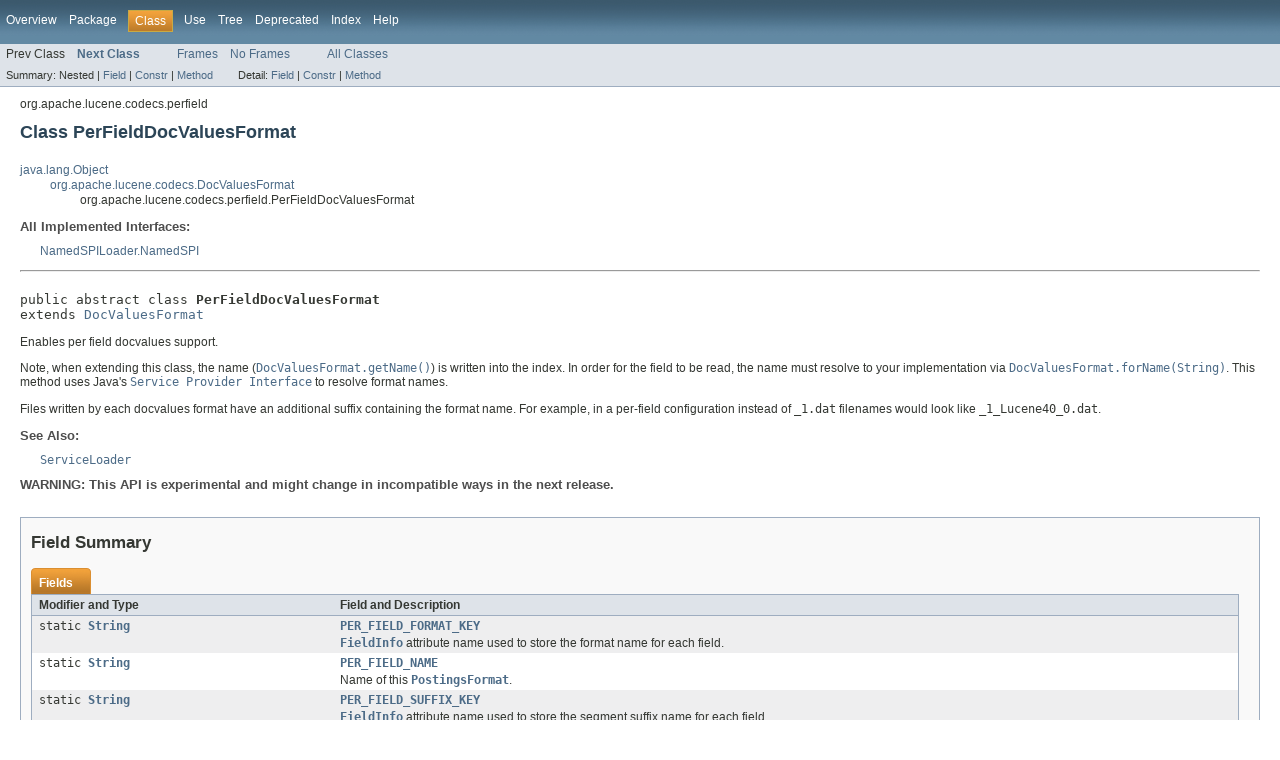

--- FILE ---
content_type: text/html
request_url: https://lucene.apache.org/core/4_3_0/core/org/apache/lucene/codecs/perfield/PerFieldDocValuesFormat.html
body_size: 3501
content:
<!DOCTYPE HTML PUBLIC "-//W3C//DTD HTML 4.01 Transitional//EN" "http://www.w3.org/TR/html4/loose.dtd">
<!-- NewPage -->
<html lang="en">
<head>
<!-- Generated by javadoc (version 1.7.0_13) on Mon May 06 09:37:54 CEST 2013 -->
<meta http-equiv="Content-Type" content="text/html" charset="utf-8">
<title>PerFieldDocValuesFormat (Lucene 4.3.0 API)</title>
<meta name="date" content="2013-05-06">
<link rel="stylesheet" type="text/css" href="../../../../../stylesheet.css" title="Style">
</head>
<body>
<script type="text/javascript"><!--
    if (location.href.indexOf('is-external=true') == -1) {
        parent.document.title="PerFieldDocValuesFormat (Lucene 4.3.0 API)";
    }
//-->
</script>
<noscript>
<div>JavaScript is disabled on your browser.</div>
</noscript>
<!-- ========= START OF TOP NAVBAR ======= -->
<div class="topNav"><a name="navbar_top">
<!--   -->
</a><a href="#skip-navbar_top" title="Skip navigation links"></a><a name="navbar_top_firstrow">
<!--   -->
</a>
<ul class="navList" title="Navigation">
<li><a href="../../../../../overview-summary.html">Overview</a></li>
<li><a href="package-summary.html">Package</a></li>
<li class="navBarCell1Rev">Class</li>
<li><a href="class-use/PerFieldDocValuesFormat.html">Use</a></li>
<li><a href="package-tree.html">Tree</a></li>
<li><a href="../../../../../deprecated-list.html">Deprecated</a></li>
<li><a href="../../../../../index-all.html">Index</a></li>
<li><a href="../../../../../help-doc.html">Help</a></li>
</ul>
</div>
<div class="subNav">
<ul class="navList">
<li>Prev Class</li>
<li><a href="../../../../../org/apache/lucene/codecs/perfield/PerFieldPostingsFormat.html" title="class in org.apache.lucene.codecs.perfield"><span class="strong">Next Class</span></a></li>
</ul>
<ul class="navList">
<li><a href="../../../../../index.html?org/apache/lucene/codecs/perfield/PerFieldDocValuesFormat.html" target="_top">Frames</a></li>
<li><a href="PerFieldDocValuesFormat.html" target="_top">No Frames</a></li>
</ul>
<ul class="navList" id="allclasses_navbar_top">
<li><a href="../../../../../allclasses-noframe.html">All Classes</a></li>
</ul>
<div>
<script type="text/javascript"><!--
  allClassesLink = document.getElementById("allclasses_navbar_top");
  if(window==top) {
    allClassesLink.style.display = "block";
  }
  else {
    allClassesLink.style.display = "none";
  }
  //-->
</script>
</div>
<div>
<ul class="subNavList">
<li>Summary:&nbsp;</li>
<li>Nested&nbsp;|&nbsp;</li>
<li><a href="#field_summary">Field</a>&nbsp;|&nbsp;</li>
<li><a href="#constructor_summary">Constr</a>&nbsp;|&nbsp;</li>
<li><a href="#method_summary">Method</a></li>
</ul>
<ul class="subNavList">
<li>Detail:&nbsp;</li>
<li><a href="#field_detail">Field</a>&nbsp;|&nbsp;</li>
<li><a href="#constructor_detail">Constr</a>&nbsp;|&nbsp;</li>
<li><a href="#method_detail">Method</a></li>
</ul>
</div>
<a name="skip-navbar_top">
<!--   -->
</a></div>
<!-- ========= END OF TOP NAVBAR ========= -->
<!-- ======== START OF CLASS DATA ======== -->
<div class="header">
<div class="subTitle">org.apache.lucene.codecs.perfield</div>
<h2 title="Class PerFieldDocValuesFormat" class="title">Class PerFieldDocValuesFormat</h2>
</div>
<div class="contentContainer">
<ul class="inheritance">
<li><a href="http://download.oracle.com/javase/6/docs/api/java/lang/Object.html?is-external=true" title="class or interface in java.lang">java.lang.Object</a></li>
<li>
<ul class="inheritance">
<li><a href="../../../../../org/apache/lucene/codecs/DocValuesFormat.html" title="class in org.apache.lucene.codecs">org.apache.lucene.codecs.DocValuesFormat</a></li>
<li>
<ul class="inheritance">
<li>org.apache.lucene.codecs.perfield.PerFieldDocValuesFormat</li>
</ul>
</li>
</ul>
</li>
</ul>
<div class="description">
<ul class="blockList">
<li class="blockList">
<dl>
<dt>All Implemented Interfaces:</dt>
<dd><a href="../../../../../org/apache/lucene/util/NamedSPILoader.NamedSPI.html" title="interface in org.apache.lucene.util">NamedSPILoader.NamedSPI</a></dd>
</dl>
<hr>
<br>
<pre>public abstract class <span class="strong">PerFieldDocValuesFormat</span>
extends <a href="../../../../../org/apache/lucene/codecs/DocValuesFormat.html" title="class in org.apache.lucene.codecs">DocValuesFormat</a></pre>
<div class="block">Enables per field docvalues support.
 <p>
 Note, when extending this class, the name (<a href="../../../../../org/apache/lucene/codecs/DocValuesFormat.html#getName()"><code>DocValuesFormat.getName()</code></a>) is 
 written into the index. In order for the field to be read, the
 name must resolve to your implementation via <a href="../../../../../org/apache/lucene/codecs/DocValuesFormat.html#forName(java.lang.String)"><code>DocValuesFormat.forName(String)</code></a>.
 This method uses Java's 
 <a href="http://download.oracle.com/javase/6/docs/api/java/util/ServiceLoader.html?is-external=true" title="class or interface in java.util"><code>Service Provider Interface</code></a> to resolve format names.
 <p>
 Files written by each docvalues format have an additional suffix containing the 
 format name. For example, in a per-field configuration instead of <tt>_1.dat</tt> 
 filenames would look like <tt>_1_Lucene40_0.dat</tt>.</div>
<dl><dt><span class="strong">See Also:</span></dt><dd><a href="http://download.oracle.com/javase/6/docs/api/java/util/ServiceLoader.html?is-external=true" title="class or interface in java.util"><code>ServiceLoader</code></a></dd><dt><span class="strong">WARNING: This API is experimental and might change in incompatible ways in the next release.</span></dt>
  <dd></dd></dl>
</li>
</ul>
</div>
<div class="summary">
<ul class="blockList">
<li class="blockList">
<!-- =========== FIELD SUMMARY =========== -->
<ul class="blockList">
<li class="blockList"><a name="field_summary">
<!--   -->
</a>
<h3>Field Summary</h3>
<table class="overviewSummary" border="0" cellpadding="3" cellspacing="0" summary="Field Summary table, listing fields, and an explanation">
<caption><span>Fields</span><span class="tabEnd">&nbsp;</span></caption>
<tr>
<th class="colFirst" scope="col">Modifier and Type</th>
<th class="colLast" scope="col">Field and Description</th>
</tr>
<tr class="altColor">
<td class="colFirst"><code>static <a href="http://download.oracle.com/javase/6/docs/api/java/lang/String.html?is-external=true" title="class or interface in java.lang">String</a></code></td>
<td class="colLast"><code><strong><a href="../../../../../org/apache/lucene/codecs/perfield/PerFieldDocValuesFormat.html#PER_FIELD_FORMAT_KEY">PER_FIELD_FORMAT_KEY</a></strong></code>
<div class="block"><a href="../../../../../org/apache/lucene/index/FieldInfo.html" title="class in org.apache.lucene.index"><code>FieldInfo</code></a> attribute name used to store the
  format name for each field.</div>
</td>
</tr>
<tr class="rowColor">
<td class="colFirst"><code>static <a href="http://download.oracle.com/javase/6/docs/api/java/lang/String.html?is-external=true" title="class or interface in java.lang">String</a></code></td>
<td class="colLast"><code><strong><a href="../../../../../org/apache/lucene/codecs/perfield/PerFieldDocValuesFormat.html#PER_FIELD_NAME">PER_FIELD_NAME</a></strong></code>
<div class="block">Name of this <a href="../../../../../org/apache/lucene/codecs/PostingsFormat.html" title="class in org.apache.lucene.codecs"><code>PostingsFormat</code></a>.</div>
</td>
</tr>
<tr class="altColor">
<td class="colFirst"><code>static <a href="http://download.oracle.com/javase/6/docs/api/java/lang/String.html?is-external=true" title="class or interface in java.lang">String</a></code></td>
<td class="colLast"><code><strong><a href="../../../../../org/apache/lucene/codecs/perfield/PerFieldDocValuesFormat.html#PER_FIELD_SUFFIX_KEY">PER_FIELD_SUFFIX_KEY</a></strong></code>
<div class="block"><a href="../../../../../org/apache/lucene/index/FieldInfo.html" title="class in org.apache.lucene.index"><code>FieldInfo</code></a> attribute name used to store the
  segment suffix name for each field.</div>
</td>
</tr>
</table>
</li>
</ul>
<!-- ======== CONSTRUCTOR SUMMARY ======== -->
<ul class="blockList">
<li class="blockList"><a name="constructor_summary">
<!--   -->
</a>
<h3>Constructor Summary</h3>
<table class="overviewSummary" border="0" cellpadding="3" cellspacing="0" summary="Constructor Summary table, listing constructors, and an explanation">
<caption><span>Constructors</span><span class="tabEnd">&nbsp;</span></caption>
<tr>
<th class="colOne" scope="col">Constructor and Description</th>
</tr>
<tr class="altColor">
<td class="colOne"><code><strong><a href="../../../../../org/apache/lucene/codecs/perfield/PerFieldDocValuesFormat.html#PerFieldDocValuesFormat()">PerFieldDocValuesFormat</a></strong>()</code>
<div class="block">Sole constructor.</div>
</td>
</tr>
</table>
</li>
</ul>
<!-- ========== METHOD SUMMARY =========== -->
<ul class="blockList">
<li class="blockList"><a name="method_summary">
<!--   -->
</a>
<h3>Method Summary</h3>
<table class="overviewSummary" border="0" cellpadding="3" cellspacing="0" summary="Method Summary table, listing methods, and an explanation">
<caption><span>Methods</span><span class="tabEnd">&nbsp;</span></caption>
<tr>
<th class="colFirst" scope="col">Modifier and Type</th>
<th class="colLast" scope="col">Method and Description</th>
</tr>
<tr class="altColor">
<td class="colFirst"><code><a href="../../../../../org/apache/lucene/codecs/DocValuesConsumer.html" title="class in org.apache.lucene.codecs">DocValuesConsumer</a></code></td>
<td class="colLast"><code><strong><a href="../../../../../org/apache/lucene/codecs/perfield/PerFieldDocValuesFormat.html#fieldsConsumer(org.apache.lucene.index.SegmentWriteState)">fieldsConsumer</a></strong>(<a href="../../../../../org/apache/lucene/index/SegmentWriteState.html" title="class in org.apache.lucene.index">SegmentWriteState</a>&nbsp;state)</code>
<div class="block">Returns a <a href="../../../../../org/apache/lucene/codecs/DocValuesConsumer.html" title="class in org.apache.lucene.codecs"><code>DocValuesConsumer</code></a> to write docvalues to the
  index.</div>
</td>
</tr>
<tr class="rowColor">
<td class="colFirst"><code><a href="../../../../../org/apache/lucene/codecs/DocValuesProducer.html" title="class in org.apache.lucene.codecs">DocValuesProducer</a></code></td>
<td class="colLast"><code><strong><a href="../../../../../org/apache/lucene/codecs/perfield/PerFieldDocValuesFormat.html#fieldsProducer(org.apache.lucene.index.SegmentReadState)">fieldsProducer</a></strong>(<a href="../../../../../org/apache/lucene/index/SegmentReadState.html" title="class in org.apache.lucene.index">SegmentReadState</a>&nbsp;state)</code>
<div class="block">Returns a <a href="../../../../../org/apache/lucene/codecs/DocValuesProducer.html" title="class in org.apache.lucene.codecs"><code>DocValuesProducer</code></a> to read docvalues from the index.</div>
</td>
</tr>
<tr class="altColor">
<td class="colFirst"><code>abstract <a href="../../../../../org/apache/lucene/codecs/DocValuesFormat.html" title="class in org.apache.lucene.codecs">DocValuesFormat</a></code></td>
<td class="colLast"><code><strong><a href="../../../../../org/apache/lucene/codecs/perfield/PerFieldDocValuesFormat.html#getDocValuesFormatForField(java.lang.String)">getDocValuesFormatForField</a></strong>(<a href="http://download.oracle.com/javase/6/docs/api/java/lang/String.html?is-external=true" title="class or interface in java.lang">String</a>&nbsp;field)</code>
<div class="block">Returns the doc values format that should be used for writing 
 new segments of <code>field</code>.</div>
</td>
</tr>
</table>
<ul class="blockList">
<li class="blockList"><a name="methods_inherited_from_class_org.apache.lucene.codecs.DocValuesFormat">
<!--   -->
</a>
<h3>Methods inherited from class&nbsp;org.apache.lucene.codecs.<a href="../../../../../org/apache/lucene/codecs/DocValuesFormat.html" title="class in org.apache.lucene.codecs">DocValuesFormat</a></h3>
<code><a href="../../../../../org/apache/lucene/codecs/DocValuesFormat.html#availableDocValuesFormats()">availableDocValuesFormats</a>, <a href="../../../../../org/apache/lucene/codecs/DocValuesFormat.html#forName(java.lang.String)">forName</a>, <a href="../../../../../org/apache/lucene/codecs/DocValuesFormat.html#getName()">getName</a>, <a href="../../../../../org/apache/lucene/codecs/DocValuesFormat.html#reloadDocValuesFormats(java.lang.ClassLoader)">reloadDocValuesFormats</a>, <a href="../../../../../org/apache/lucene/codecs/DocValuesFormat.html#toString()">toString</a></code></li>
</ul>
<ul class="blockList">
<li class="blockList"><a name="methods_inherited_from_class_java.lang.Object">
<!--   -->
</a>
<h3>Methods inherited from class&nbsp;java.lang.<a href="http://download.oracle.com/javase/6/docs/api/java/lang/Object.html?is-external=true" title="class or interface in java.lang">Object</a></h3>
<code><a href="http://download.oracle.com/javase/6/docs/api/java/lang/Object.html?is-external=true#clone()" title="class or interface in java.lang">clone</a>, <a href="http://download.oracle.com/javase/6/docs/api/java/lang/Object.html?is-external=true#equals(java.lang.Object)" title="class or interface in java.lang">equals</a>, <a href="http://download.oracle.com/javase/6/docs/api/java/lang/Object.html?is-external=true#finalize()" title="class or interface in java.lang">finalize</a>, <a href="http://download.oracle.com/javase/6/docs/api/java/lang/Object.html?is-external=true#getClass()" title="class or interface in java.lang">getClass</a>, <a href="http://download.oracle.com/javase/6/docs/api/java/lang/Object.html?is-external=true#hashCode()" title="class or interface in java.lang">hashCode</a>, <a href="http://download.oracle.com/javase/6/docs/api/java/lang/Object.html?is-external=true#notify()" title="class or interface in java.lang">notify</a>, <a href="http://download.oracle.com/javase/6/docs/api/java/lang/Object.html?is-external=true#notifyAll()" title="class or interface in java.lang">notifyAll</a>, <a href="http://download.oracle.com/javase/6/docs/api/java/lang/Object.html?is-external=true#wait()" title="class or interface in java.lang">wait</a>, <a href="http://download.oracle.com/javase/6/docs/api/java/lang/Object.html?is-external=true#wait(long)" title="class or interface in java.lang">wait</a>, <a href="http://download.oracle.com/javase/6/docs/api/java/lang/Object.html?is-external=true#wait(long, int)" title="class or interface in java.lang">wait</a></code></li>
</ul>
</li>
</ul>
</li>
</ul>
</div>
<div class="details">
<ul class="blockList">
<li class="blockList">
<!-- ============ FIELD DETAIL =========== -->
<ul class="blockList">
<li class="blockList"><a name="field_detail">
<!--   -->
</a>
<h3>Field Detail</h3>
<a name="PER_FIELD_NAME">
<!--   -->
</a>
<ul class="blockList">
<li class="blockList">
<h4>PER_FIELD_NAME</h4>
<pre>public static final&nbsp;<a href="http://download.oracle.com/javase/6/docs/api/java/lang/String.html?is-external=true" title="class or interface in java.lang">String</a> PER_FIELD_NAME</pre>
<div class="block">Name of this <a href="../../../../../org/apache/lucene/codecs/PostingsFormat.html" title="class in org.apache.lucene.codecs"><code>PostingsFormat</code></a>.</div>
<dl><dt><span class="strong">See Also:</span></dt><dd><a href="../../../../../constant-values.html#org.apache.lucene.codecs.perfield.PerFieldDocValuesFormat.PER_FIELD_NAME">Constant Field Values</a></dd></dl>
</li>
</ul>
<a name="PER_FIELD_FORMAT_KEY">
<!--   -->
</a>
<ul class="blockList">
<li class="blockList">
<h4>PER_FIELD_FORMAT_KEY</h4>
<pre>public static final&nbsp;<a href="http://download.oracle.com/javase/6/docs/api/java/lang/String.html?is-external=true" title="class or interface in java.lang">String</a> PER_FIELD_FORMAT_KEY</pre>
<div class="block"><a href="../../../../../org/apache/lucene/index/FieldInfo.html" title="class in org.apache.lucene.index"><code>FieldInfo</code></a> attribute name used to store the
  format name for each field.</div>
</li>
</ul>
<a name="PER_FIELD_SUFFIX_KEY">
<!--   -->
</a>
<ul class="blockListLast">
<li class="blockList">
<h4>PER_FIELD_SUFFIX_KEY</h4>
<pre>public static final&nbsp;<a href="http://download.oracle.com/javase/6/docs/api/java/lang/String.html?is-external=true" title="class or interface in java.lang">String</a> PER_FIELD_SUFFIX_KEY</pre>
<div class="block"><a href="../../../../../org/apache/lucene/index/FieldInfo.html" title="class in org.apache.lucene.index"><code>FieldInfo</code></a> attribute name used to store the
  segment suffix name for each field.</div>
</li>
</ul>
</li>
</ul>
<!-- ========= CONSTRUCTOR DETAIL ======== -->
<ul class="blockList">
<li class="blockList"><a name="constructor_detail">
<!--   -->
</a>
<h3>Constructor Detail</h3>
<a name="PerFieldDocValuesFormat()">
<!--   -->
</a>
<ul class="blockListLast">
<li class="blockList">
<h4>PerFieldDocValuesFormat</h4>
<pre>public&nbsp;PerFieldDocValuesFormat()</pre>
<div class="block">Sole constructor.</div>
</li>
</ul>
</li>
</ul>
<!-- ============ METHOD DETAIL ========== -->
<ul class="blockList">
<li class="blockList"><a name="method_detail">
<!--   -->
</a>
<h3>Method Detail</h3>
<a name="fieldsConsumer(org.apache.lucene.index.SegmentWriteState)">
<!--   -->
</a>
<ul class="blockList">
<li class="blockList">
<h4>fieldsConsumer</h4>
<pre>public final&nbsp;<a href="../../../../../org/apache/lucene/codecs/DocValuesConsumer.html" title="class in org.apache.lucene.codecs">DocValuesConsumer</a>&nbsp;fieldsConsumer(<a href="../../../../../org/apache/lucene/index/SegmentWriteState.html" title="class in org.apache.lucene.index">SegmentWriteState</a>&nbsp;state)
                                       throws <a href="http://download.oracle.com/javase/6/docs/api/java/io/IOException.html?is-external=true" title="class or interface in java.io">IOException</a></pre>
<div class="block"><strong>Description copied from class:&nbsp;<code><a href="../../../../../org/apache/lucene/codecs/DocValuesFormat.html#fieldsConsumer(org.apache.lucene.index.SegmentWriteState)">DocValuesFormat</a></code></strong></div>
<div class="block">Returns a <a href="../../../../../org/apache/lucene/codecs/DocValuesConsumer.html" title="class in org.apache.lucene.codecs"><code>DocValuesConsumer</code></a> to write docvalues to the
  index.</div>
<dl>
<dt><strong>Specified by:</strong></dt>
<dd><code><a href="../../../../../org/apache/lucene/codecs/DocValuesFormat.html#fieldsConsumer(org.apache.lucene.index.SegmentWriteState)">fieldsConsumer</a></code>&nbsp;in class&nbsp;<code><a href="../../../../../org/apache/lucene/codecs/DocValuesFormat.html" title="class in org.apache.lucene.codecs">DocValuesFormat</a></code></dd>
<dt><span class="strong">Throws:</span></dt>
<dd><code><a href="http://download.oracle.com/javase/6/docs/api/java/io/IOException.html?is-external=true" title="class or interface in java.io">IOException</a></code></dd></dl>
</li>
</ul>
<a name="fieldsProducer(org.apache.lucene.index.SegmentReadState)">
<!--   -->
</a>
<ul class="blockList">
<li class="blockList">
<h4>fieldsProducer</h4>
<pre>public final&nbsp;<a href="../../../../../org/apache/lucene/codecs/DocValuesProducer.html" title="class in org.apache.lucene.codecs">DocValuesProducer</a>&nbsp;fieldsProducer(<a href="../../../../../org/apache/lucene/index/SegmentReadState.html" title="class in org.apache.lucene.index">SegmentReadState</a>&nbsp;state)
                                       throws <a href="http://download.oracle.com/javase/6/docs/api/java/io/IOException.html?is-external=true" title="class or interface in java.io">IOException</a></pre>
<div class="block"><strong>Description copied from class:&nbsp;<code><a href="../../../../../org/apache/lucene/codecs/DocValuesFormat.html#fieldsProducer(org.apache.lucene.index.SegmentReadState)">DocValuesFormat</a></code></strong></div>
<div class="block">Returns a <a href="../../../../../org/apache/lucene/codecs/DocValuesProducer.html" title="class in org.apache.lucene.codecs"><code>DocValuesProducer</code></a> to read docvalues from the index. 
 <p>
 NOTE: by the time this call returns, it must hold open any files it will 
 need to use; else, those files may be deleted. Additionally, required files 
 may be deleted during the execution of this call before there is a chance 
 to open them. Under these circumstances an IOException should be thrown by 
 the implementation. IOExceptions are expected and will automatically cause 
 a retry of the segment opening logic with the newly revised segments.</div>
<dl>
<dt><strong>Specified by:</strong></dt>
<dd><code><a href="../../../../../org/apache/lucene/codecs/DocValuesFormat.html#fieldsProducer(org.apache.lucene.index.SegmentReadState)">fieldsProducer</a></code>&nbsp;in class&nbsp;<code><a href="../../../../../org/apache/lucene/codecs/DocValuesFormat.html" title="class in org.apache.lucene.codecs">DocValuesFormat</a></code></dd>
<dt><span class="strong">Throws:</span></dt>
<dd><code><a href="http://download.oracle.com/javase/6/docs/api/java/io/IOException.html?is-external=true" title="class or interface in java.io">IOException</a></code></dd></dl>
</li>
</ul>
<a name="getDocValuesFormatForField(java.lang.String)">
<!--   -->
</a>
<ul class="blockListLast">
<li class="blockList">
<h4>getDocValuesFormatForField</h4>
<pre>public abstract&nbsp;<a href="../../../../../org/apache/lucene/codecs/DocValuesFormat.html" title="class in org.apache.lucene.codecs">DocValuesFormat</a>&nbsp;getDocValuesFormatForField(<a href="http://download.oracle.com/javase/6/docs/api/java/lang/String.html?is-external=true" title="class or interface in java.lang">String</a>&nbsp;field)</pre>
<div class="block">Returns the doc values format that should be used for writing 
 new segments of <code>field</code>.
 <p>
 The field to format mapping is written to the index, so
 this method is only invoked when writing, not when reading.</div>
</li>
</ul>
</li>
</ul>
</li>
</ul>
</div>
</div>
<!-- ========= END OF CLASS DATA ========= -->
<!-- ======= START OF BOTTOM NAVBAR ====== -->
<div class="bottomNav"><a name="navbar_bottom">
<!--   -->
</a><a href="#skip-navbar_bottom" title="Skip navigation links"></a><a name="navbar_bottom_firstrow">
<!--   -->
</a>
<ul class="navList" title="Navigation">
<li><a href="../../../../../overview-summary.html">Overview</a></li>
<li><a href="package-summary.html">Package</a></li>
<li class="navBarCell1Rev">Class</li>
<li><a href="class-use/PerFieldDocValuesFormat.html">Use</a></li>
<li><a href="package-tree.html">Tree</a></li>
<li><a href="../../../../../deprecated-list.html">Deprecated</a></li>
<li><a href="../../../../../index-all.html">Index</a></li>
<li><a href="../../../../../help-doc.html">Help</a></li>
</ul>
</div>
<div class="subNav">
<ul class="navList">
<li>Prev Class</li>
<li><a href="../../../../../org/apache/lucene/codecs/perfield/PerFieldPostingsFormat.html" title="class in org.apache.lucene.codecs.perfield"><span class="strong">Next Class</span></a></li>
</ul>
<ul class="navList">
<li><a href="../../../../../index.html?org/apache/lucene/codecs/perfield/PerFieldDocValuesFormat.html" target="_top">Frames</a></li>
<li><a href="PerFieldDocValuesFormat.html" target="_top">No Frames</a></li>
</ul>
<ul class="navList" id="allclasses_navbar_bottom">
<li><a href="../../../../../allclasses-noframe.html">All Classes</a></li>
</ul>
<div>
<script type="text/javascript"><!--
  allClassesLink = document.getElementById("allclasses_navbar_bottom");
  if(window==top) {
    allClassesLink.style.display = "block";
  }
  else {
    allClassesLink.style.display = "none";
  }
  //-->
</script>
</div>
<div>
<ul class="subNavList">
<li>Summary:&nbsp;</li>
<li>Nested&nbsp;|&nbsp;</li>
<li><a href="#field_summary">Field</a>&nbsp;|&nbsp;</li>
<li><a href="#constructor_summary">Constr</a>&nbsp;|&nbsp;</li>
<li><a href="#method_summary">Method</a></li>
</ul>
<ul class="subNavList">
<li>Detail:&nbsp;</li>
<li><a href="#field_detail">Field</a>&nbsp;|&nbsp;</li>
<li><a href="#constructor_detail">Constr</a>&nbsp;|&nbsp;</li>
<li><a href="#method_detail">Method</a></li>
</ul>
</div>
<a name="skip-navbar_bottom">
<!--   -->
</a></div>
<!-- ======== END OF BOTTOM NAVBAR ======= -->
<p class="legalCopy"><small>
          <i>Copyright &copy; 2000-2013 Apache Software Foundation.  All Rights Reserved.</i>
          <script src='../../../../../prettify.js' type='text/javascript'></script>
          <script type='text/javascript'>
            (function(){
              var oldonload = window.onload;
              if (typeof oldonload != 'function') {
                window.onload = prettyPrint;
              } else {
                window.onload = function() {
                  oldonload();
                  prettyPrint();
                }
              }
            })();
          </script>
        </small></p>
</body>
</html>
